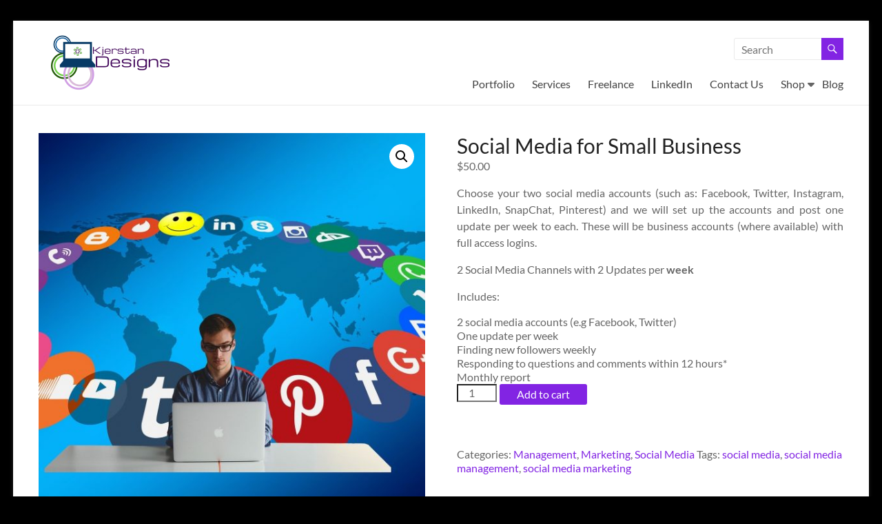

--- FILE ---
content_type: text/html; charset=UTF-8
request_url: https://www.kjerstandesigns.com/product/social-media-for-small-business/
body_size: 85238
content:
<!DOCTYPE html>
<!--[if IE 7]>
<html class="ie ie7" lang="en-US">
<![endif]-->
<!--[if IE 8]>
<html class="ie ie8" lang="en-US">
<![endif]-->
<!--[if !(IE 7) & !(IE 8)]><!-->
<html lang="en-US">
<!--<![endif]-->
<head>
	<meta charset="UTF-8" />
	<meta name="viewport" content="width=device-width, initial-scale=1">
	<link rel="profile" href="https://gmpg.org/xfn/11" />
	<meta name='robots' content='index, follow, max-image-preview:large, max-snippet:-1, max-video-preview:-1' />
	<style>img:is([sizes="auto" i], [sizes^="auto," i]) { contain-intrinsic-size: 3000px 1500px }</style>
	
	<!-- This site is optimized with the Yoast SEO plugin v26.7 - https://yoast.com/wordpress/plugins/seo/ -->
	<title>Social Media for Small Business​ - Kjerstan Designs.</title>
	<link rel="canonical" href="https://www.kjerstandesigns.com/product/social-media-for-small-business/" />
	<meta property="og:locale" content="en_US" />
	<meta property="og:type" content="article" />
	<meta property="og:title" content="Social Media for Small Business​ - Kjerstan Designs." />
	<meta property="og:description" content="Choose your two social media accounts (such as: Facebook, Twitter, Instagram, LinkedIn, SnapChat, Pinterest) and we will set up the accounts and post one update per week to each. These will be business accounts (where available) with full access logins. 2 Social Media Channels with 2 Updates per week Includes:    2 social media accounts (e.g Facebook, Twitter)  One update per week  Finding new followers weekly  Responding to questions and comments within 12 hours*  Monthly report" />
	<meta property="og:url" content="https://www.kjerstandesigns.com/product/social-media-for-small-business/" />
	<meta property="og:site_name" content="Kjerstan Designs." />
	<meta property="article:modified_time" content="2019-10-19T20:15:37+00:00" />
	<meta property="og:image" content="https://www.kjerstandesigns.com/wp-content/uploads/2019/10/social-media-management-sq.jpg" />
	<meta property="og:image:width" content="1280" />
	<meta property="og:image:height" content="1280" />
	<meta property="og:image:type" content="image/jpeg" />
	<meta name="twitter:card" content="summary_large_image" />
	<script type="application/ld+json" class="yoast-schema-graph">{"@context":"https://schema.org","@graph":[{"@type":"WebPage","@id":"https://www.kjerstandesigns.com/product/social-media-for-small-business/","url":"https://www.kjerstandesigns.com/product/social-media-for-small-business/","name":"Social Media for Small Business​ - Kjerstan Designs.","isPartOf":{"@id":"https://www.kjerstandesigns.com/#website"},"primaryImageOfPage":{"@id":"https://www.kjerstandesigns.com/product/social-media-for-small-business/#primaryimage"},"image":{"@id":"https://www.kjerstandesigns.com/product/social-media-for-small-business/#primaryimage"},"thumbnailUrl":"https://www.kjerstandesigns.com/wp-content/uploads/2019/10/social-media-management-sq.jpg","datePublished":"2019-10-19T18:10:29+00:00","dateModified":"2019-10-19T20:15:37+00:00","breadcrumb":{"@id":"https://www.kjerstandesigns.com/product/social-media-for-small-business/#breadcrumb"},"inLanguage":"en-US","potentialAction":[{"@type":"ReadAction","target":["https://www.kjerstandesigns.com/product/social-media-for-small-business/"]}]},{"@type":"ImageObject","inLanguage":"en-US","@id":"https://www.kjerstandesigns.com/product/social-media-for-small-business/#primaryimage","url":"https://www.kjerstandesigns.com/wp-content/uploads/2019/10/social-media-management-sq.jpg","contentUrl":"https://www.kjerstandesigns.com/wp-content/uploads/2019/10/social-media-management-sq.jpg","width":1280,"height":1280,"caption":"social media management"},{"@type":"BreadcrumbList","@id":"https://www.kjerstandesigns.com/product/social-media-for-small-business/#breadcrumb","itemListElement":[{"@type":"ListItem","position":1,"name":"Home","item":"https://www.kjerstandesigns.com/"},{"@type":"ListItem","position":2,"name":"Shop","item":"https://www.kjerstandesigns.com/shop/"},{"@type":"ListItem","position":3,"name":"Social Media for Small Business​"}]},{"@type":"WebSite","@id":"https://www.kjerstandesigns.com/#website","url":"https://www.kjerstandesigns.com/","name":"Kjerstan Designs.","description":"","publisher":{"@id":"https://www.kjerstandesigns.com/#organization"},"potentialAction":[{"@type":"SearchAction","target":{"@type":"EntryPoint","urlTemplate":"https://www.kjerstandesigns.com/?s={search_term_string}"},"query-input":{"@type":"PropertyValueSpecification","valueRequired":true,"valueName":"search_term_string"}}],"inLanguage":"en-US"},{"@type":"Organization","@id":"https://www.kjerstandesigns.com/#organization","name":"Kjerstan Designs.","url":"https://www.kjerstandesigns.com/","logo":{"@type":"ImageObject","inLanguage":"en-US","@id":"https://www.kjerstandesigns.com/#/schema/logo/image/","url":"https://www.kjerstandesigns.com/wp-content/uploads/2019/10/cropped-kjerstan-designs-logo.png","contentUrl":"https://www.kjerstandesigns.com/wp-content/uploads/2019/10/cropped-kjerstan-designs-logo.png","width":200,"height":92,"caption":"Kjerstan Designs."},"image":{"@id":"https://www.kjerstandesigns.com/#/schema/logo/image/"}}]}</script>
	<!-- / Yoast SEO plugin. -->


<link rel="alternate" type="application/rss+xml" title="Kjerstan Designs. &raquo; Feed" href="https://www.kjerstandesigns.com/feed/" />
<link rel="alternate" type="application/rss+xml" title="Kjerstan Designs. &raquo; Comments Feed" href="https://www.kjerstandesigns.com/comments/feed/" />
<script type="text/javascript">
/* <![CDATA[ */
window._wpemojiSettings = {"baseUrl":"https:\/\/s.w.org\/images\/core\/emoji\/16.0.1\/72x72\/","ext":".png","svgUrl":"https:\/\/s.w.org\/images\/core\/emoji\/16.0.1\/svg\/","svgExt":".svg","source":{"concatemoji":"https:\/\/www.kjerstandesigns.com\/wp-includes\/js\/wp-emoji-release.min.js?ver=6.8.3"}};
/*! This file is auto-generated */
!function(s,n){var o,i,e;function c(e){try{var t={supportTests:e,timestamp:(new Date).valueOf()};sessionStorage.setItem(o,JSON.stringify(t))}catch(e){}}function p(e,t,n){e.clearRect(0,0,e.canvas.width,e.canvas.height),e.fillText(t,0,0);var t=new Uint32Array(e.getImageData(0,0,e.canvas.width,e.canvas.height).data),a=(e.clearRect(0,0,e.canvas.width,e.canvas.height),e.fillText(n,0,0),new Uint32Array(e.getImageData(0,0,e.canvas.width,e.canvas.height).data));return t.every(function(e,t){return e===a[t]})}function u(e,t){e.clearRect(0,0,e.canvas.width,e.canvas.height),e.fillText(t,0,0);for(var n=e.getImageData(16,16,1,1),a=0;a<n.data.length;a++)if(0!==n.data[a])return!1;return!0}function f(e,t,n,a){switch(t){case"flag":return n(e,"\ud83c\udff3\ufe0f\u200d\u26a7\ufe0f","\ud83c\udff3\ufe0f\u200b\u26a7\ufe0f")?!1:!n(e,"\ud83c\udde8\ud83c\uddf6","\ud83c\udde8\u200b\ud83c\uddf6")&&!n(e,"\ud83c\udff4\udb40\udc67\udb40\udc62\udb40\udc65\udb40\udc6e\udb40\udc67\udb40\udc7f","\ud83c\udff4\u200b\udb40\udc67\u200b\udb40\udc62\u200b\udb40\udc65\u200b\udb40\udc6e\u200b\udb40\udc67\u200b\udb40\udc7f");case"emoji":return!a(e,"\ud83e\udedf")}return!1}function g(e,t,n,a){var r="undefined"!=typeof WorkerGlobalScope&&self instanceof WorkerGlobalScope?new OffscreenCanvas(300,150):s.createElement("canvas"),o=r.getContext("2d",{willReadFrequently:!0}),i=(o.textBaseline="top",o.font="600 32px Arial",{});return e.forEach(function(e){i[e]=t(o,e,n,a)}),i}function t(e){var t=s.createElement("script");t.src=e,t.defer=!0,s.head.appendChild(t)}"undefined"!=typeof Promise&&(o="wpEmojiSettingsSupports",i=["flag","emoji"],n.supports={everything:!0,everythingExceptFlag:!0},e=new Promise(function(e){s.addEventListener("DOMContentLoaded",e,{once:!0})}),new Promise(function(t){var n=function(){try{var e=JSON.parse(sessionStorage.getItem(o));if("object"==typeof e&&"number"==typeof e.timestamp&&(new Date).valueOf()<e.timestamp+604800&&"object"==typeof e.supportTests)return e.supportTests}catch(e){}return null}();if(!n){if("undefined"!=typeof Worker&&"undefined"!=typeof OffscreenCanvas&&"undefined"!=typeof URL&&URL.createObjectURL&&"undefined"!=typeof Blob)try{var e="postMessage("+g.toString()+"("+[JSON.stringify(i),f.toString(),p.toString(),u.toString()].join(",")+"));",a=new Blob([e],{type:"text/javascript"}),r=new Worker(URL.createObjectURL(a),{name:"wpTestEmojiSupports"});return void(r.onmessage=function(e){c(n=e.data),r.terminate(),t(n)})}catch(e){}c(n=g(i,f,p,u))}t(n)}).then(function(e){for(var t in e)n.supports[t]=e[t],n.supports.everything=n.supports.everything&&n.supports[t],"flag"!==t&&(n.supports.everythingExceptFlag=n.supports.everythingExceptFlag&&n.supports[t]);n.supports.everythingExceptFlag=n.supports.everythingExceptFlag&&!n.supports.flag,n.DOMReady=!1,n.readyCallback=function(){n.DOMReady=!0}}).then(function(){return e}).then(function(){var e;n.supports.everything||(n.readyCallback(),(e=n.source||{}).concatemoji?t(e.concatemoji):e.wpemoji&&e.twemoji&&(t(e.twemoji),t(e.wpemoji)))}))}((window,document),window._wpemojiSettings);
/* ]]> */
</script>
<style id='wp-emoji-styles-inline-css' type='text/css'>

	img.wp-smiley, img.emoji {
		display: inline !important;
		border: none !important;
		box-shadow: none !important;
		height: 1em !important;
		width: 1em !important;
		margin: 0 0.07em !important;
		vertical-align: -0.1em !important;
		background: none !important;
		padding: 0 !important;
	}
</style>
<link rel='stylesheet' id='wp-block-library-css' href='https://www.kjerstandesigns.com/wp-includes/css/dist/block-library/style.min.css?ver=6.8.3' type='text/css' media='all' />
<style id='wp-block-library-theme-inline-css' type='text/css'>
.wp-block-audio :where(figcaption){color:#555;font-size:13px;text-align:center}.is-dark-theme .wp-block-audio :where(figcaption){color:#ffffffa6}.wp-block-audio{margin:0 0 1em}.wp-block-code{border:1px solid #ccc;border-radius:4px;font-family:Menlo,Consolas,monaco,monospace;padding:.8em 1em}.wp-block-embed :where(figcaption){color:#555;font-size:13px;text-align:center}.is-dark-theme .wp-block-embed :where(figcaption){color:#ffffffa6}.wp-block-embed{margin:0 0 1em}.blocks-gallery-caption{color:#555;font-size:13px;text-align:center}.is-dark-theme .blocks-gallery-caption{color:#ffffffa6}:root :where(.wp-block-image figcaption){color:#555;font-size:13px;text-align:center}.is-dark-theme :root :where(.wp-block-image figcaption){color:#ffffffa6}.wp-block-image{margin:0 0 1em}.wp-block-pullquote{border-bottom:4px solid;border-top:4px solid;color:currentColor;margin-bottom:1.75em}.wp-block-pullquote cite,.wp-block-pullquote footer,.wp-block-pullquote__citation{color:currentColor;font-size:.8125em;font-style:normal;text-transform:uppercase}.wp-block-quote{border-left:.25em solid;margin:0 0 1.75em;padding-left:1em}.wp-block-quote cite,.wp-block-quote footer{color:currentColor;font-size:.8125em;font-style:normal;position:relative}.wp-block-quote:where(.has-text-align-right){border-left:none;border-right:.25em solid;padding-left:0;padding-right:1em}.wp-block-quote:where(.has-text-align-center){border:none;padding-left:0}.wp-block-quote.is-large,.wp-block-quote.is-style-large,.wp-block-quote:where(.is-style-plain){border:none}.wp-block-search .wp-block-search__label{font-weight:700}.wp-block-search__button{border:1px solid #ccc;padding:.375em .625em}:where(.wp-block-group.has-background){padding:1.25em 2.375em}.wp-block-separator.has-css-opacity{opacity:.4}.wp-block-separator{border:none;border-bottom:2px solid;margin-left:auto;margin-right:auto}.wp-block-separator.has-alpha-channel-opacity{opacity:1}.wp-block-separator:not(.is-style-wide):not(.is-style-dots){width:100px}.wp-block-separator.has-background:not(.is-style-dots){border-bottom:none;height:1px}.wp-block-separator.has-background:not(.is-style-wide):not(.is-style-dots){height:2px}.wp-block-table{margin:0 0 1em}.wp-block-table td,.wp-block-table th{word-break:normal}.wp-block-table :where(figcaption){color:#555;font-size:13px;text-align:center}.is-dark-theme .wp-block-table :where(figcaption){color:#ffffffa6}.wp-block-video :where(figcaption){color:#555;font-size:13px;text-align:center}.is-dark-theme .wp-block-video :where(figcaption){color:#ffffffa6}.wp-block-video{margin:0 0 1em}:root :where(.wp-block-template-part.has-background){margin-bottom:0;margin-top:0;padding:1.25em 2.375em}
</style>
<style id='global-styles-inline-css' type='text/css'>
:root{--wp--preset--aspect-ratio--square: 1;--wp--preset--aspect-ratio--4-3: 4/3;--wp--preset--aspect-ratio--3-4: 3/4;--wp--preset--aspect-ratio--3-2: 3/2;--wp--preset--aspect-ratio--2-3: 2/3;--wp--preset--aspect-ratio--16-9: 16/9;--wp--preset--aspect-ratio--9-16: 9/16;--wp--preset--color--black: #000000;--wp--preset--color--cyan-bluish-gray: #abb8c3;--wp--preset--color--white: #ffffff;--wp--preset--color--pale-pink: #f78da7;--wp--preset--color--vivid-red: #cf2e2e;--wp--preset--color--luminous-vivid-orange: #ff6900;--wp--preset--color--luminous-vivid-amber: #fcb900;--wp--preset--color--light-green-cyan: #7bdcb5;--wp--preset--color--vivid-green-cyan: #00d084;--wp--preset--color--pale-cyan-blue: #8ed1fc;--wp--preset--color--vivid-cyan-blue: #0693e3;--wp--preset--color--vivid-purple: #9b51e0;--wp--preset--gradient--vivid-cyan-blue-to-vivid-purple: linear-gradient(135deg,rgba(6,147,227,1) 0%,rgb(155,81,224) 100%);--wp--preset--gradient--light-green-cyan-to-vivid-green-cyan: linear-gradient(135deg,rgb(122,220,180) 0%,rgb(0,208,130) 100%);--wp--preset--gradient--luminous-vivid-amber-to-luminous-vivid-orange: linear-gradient(135deg,rgba(252,185,0,1) 0%,rgba(255,105,0,1) 100%);--wp--preset--gradient--luminous-vivid-orange-to-vivid-red: linear-gradient(135deg,rgba(255,105,0,1) 0%,rgb(207,46,46) 100%);--wp--preset--gradient--very-light-gray-to-cyan-bluish-gray: linear-gradient(135deg,rgb(238,238,238) 0%,rgb(169,184,195) 100%);--wp--preset--gradient--cool-to-warm-spectrum: linear-gradient(135deg,rgb(74,234,220) 0%,rgb(151,120,209) 20%,rgb(207,42,186) 40%,rgb(238,44,130) 60%,rgb(251,105,98) 80%,rgb(254,248,76) 100%);--wp--preset--gradient--blush-light-purple: linear-gradient(135deg,rgb(255,206,236) 0%,rgb(152,150,240) 100%);--wp--preset--gradient--blush-bordeaux: linear-gradient(135deg,rgb(254,205,165) 0%,rgb(254,45,45) 50%,rgb(107,0,62) 100%);--wp--preset--gradient--luminous-dusk: linear-gradient(135deg,rgb(255,203,112) 0%,rgb(199,81,192) 50%,rgb(65,88,208) 100%);--wp--preset--gradient--pale-ocean: linear-gradient(135deg,rgb(255,245,203) 0%,rgb(182,227,212) 50%,rgb(51,167,181) 100%);--wp--preset--gradient--electric-grass: linear-gradient(135deg,rgb(202,248,128) 0%,rgb(113,206,126) 100%);--wp--preset--gradient--midnight: linear-gradient(135deg,rgb(2,3,129) 0%,rgb(40,116,252) 100%);--wp--preset--font-size--small: 13px;--wp--preset--font-size--medium: 20px;--wp--preset--font-size--large: 36px;--wp--preset--font-size--x-large: 42px;--wp--preset--spacing--20: 0.44rem;--wp--preset--spacing--30: 0.67rem;--wp--preset--spacing--40: 1rem;--wp--preset--spacing--50: 1.5rem;--wp--preset--spacing--60: 2.25rem;--wp--preset--spacing--70: 3.38rem;--wp--preset--spacing--80: 5.06rem;--wp--preset--shadow--natural: 6px 6px 9px rgba(0, 0, 0, 0.2);--wp--preset--shadow--deep: 12px 12px 50px rgba(0, 0, 0, 0.4);--wp--preset--shadow--sharp: 6px 6px 0px rgba(0, 0, 0, 0.2);--wp--preset--shadow--outlined: 6px 6px 0px -3px rgba(255, 255, 255, 1), 6px 6px rgba(0, 0, 0, 1);--wp--preset--shadow--crisp: 6px 6px 0px rgba(0, 0, 0, 1);}:root { --wp--style--global--content-size: 760px;--wp--style--global--wide-size: 1160px; }:where(body) { margin: 0; }.wp-site-blocks > .alignleft { float: left; margin-right: 2em; }.wp-site-blocks > .alignright { float: right; margin-left: 2em; }.wp-site-blocks > .aligncenter { justify-content: center; margin-left: auto; margin-right: auto; }:where(.wp-site-blocks) > * { margin-block-start: 24px; margin-block-end: 0; }:where(.wp-site-blocks) > :first-child { margin-block-start: 0; }:where(.wp-site-blocks) > :last-child { margin-block-end: 0; }:root { --wp--style--block-gap: 24px; }:root :where(.is-layout-flow) > :first-child{margin-block-start: 0;}:root :where(.is-layout-flow) > :last-child{margin-block-end: 0;}:root :where(.is-layout-flow) > *{margin-block-start: 24px;margin-block-end: 0;}:root :where(.is-layout-constrained) > :first-child{margin-block-start: 0;}:root :where(.is-layout-constrained) > :last-child{margin-block-end: 0;}:root :where(.is-layout-constrained) > *{margin-block-start: 24px;margin-block-end: 0;}:root :where(.is-layout-flex){gap: 24px;}:root :where(.is-layout-grid){gap: 24px;}.is-layout-flow > .alignleft{float: left;margin-inline-start: 0;margin-inline-end: 2em;}.is-layout-flow > .alignright{float: right;margin-inline-start: 2em;margin-inline-end: 0;}.is-layout-flow > .aligncenter{margin-left: auto !important;margin-right: auto !important;}.is-layout-constrained > .alignleft{float: left;margin-inline-start: 0;margin-inline-end: 2em;}.is-layout-constrained > .alignright{float: right;margin-inline-start: 2em;margin-inline-end: 0;}.is-layout-constrained > .aligncenter{margin-left: auto !important;margin-right: auto !important;}.is-layout-constrained > :where(:not(.alignleft):not(.alignright):not(.alignfull)){max-width: var(--wp--style--global--content-size);margin-left: auto !important;margin-right: auto !important;}.is-layout-constrained > .alignwide{max-width: var(--wp--style--global--wide-size);}body .is-layout-flex{display: flex;}.is-layout-flex{flex-wrap: wrap;align-items: center;}.is-layout-flex > :is(*, div){margin: 0;}body .is-layout-grid{display: grid;}.is-layout-grid > :is(*, div){margin: 0;}body{padding-top: 0px;padding-right: 0px;padding-bottom: 0px;padding-left: 0px;}a:where(:not(.wp-element-button)){text-decoration: underline;}:root :where(.wp-element-button, .wp-block-button__link){background-color: #32373c;border-width: 0;color: #fff;font-family: inherit;font-size: inherit;line-height: inherit;padding: calc(0.667em + 2px) calc(1.333em + 2px);text-decoration: none;}.has-black-color{color: var(--wp--preset--color--black) !important;}.has-cyan-bluish-gray-color{color: var(--wp--preset--color--cyan-bluish-gray) !important;}.has-white-color{color: var(--wp--preset--color--white) !important;}.has-pale-pink-color{color: var(--wp--preset--color--pale-pink) !important;}.has-vivid-red-color{color: var(--wp--preset--color--vivid-red) !important;}.has-luminous-vivid-orange-color{color: var(--wp--preset--color--luminous-vivid-orange) !important;}.has-luminous-vivid-amber-color{color: var(--wp--preset--color--luminous-vivid-amber) !important;}.has-light-green-cyan-color{color: var(--wp--preset--color--light-green-cyan) !important;}.has-vivid-green-cyan-color{color: var(--wp--preset--color--vivid-green-cyan) !important;}.has-pale-cyan-blue-color{color: var(--wp--preset--color--pale-cyan-blue) !important;}.has-vivid-cyan-blue-color{color: var(--wp--preset--color--vivid-cyan-blue) !important;}.has-vivid-purple-color{color: var(--wp--preset--color--vivid-purple) !important;}.has-black-background-color{background-color: var(--wp--preset--color--black) !important;}.has-cyan-bluish-gray-background-color{background-color: var(--wp--preset--color--cyan-bluish-gray) !important;}.has-white-background-color{background-color: var(--wp--preset--color--white) !important;}.has-pale-pink-background-color{background-color: var(--wp--preset--color--pale-pink) !important;}.has-vivid-red-background-color{background-color: var(--wp--preset--color--vivid-red) !important;}.has-luminous-vivid-orange-background-color{background-color: var(--wp--preset--color--luminous-vivid-orange) !important;}.has-luminous-vivid-amber-background-color{background-color: var(--wp--preset--color--luminous-vivid-amber) !important;}.has-light-green-cyan-background-color{background-color: var(--wp--preset--color--light-green-cyan) !important;}.has-vivid-green-cyan-background-color{background-color: var(--wp--preset--color--vivid-green-cyan) !important;}.has-pale-cyan-blue-background-color{background-color: var(--wp--preset--color--pale-cyan-blue) !important;}.has-vivid-cyan-blue-background-color{background-color: var(--wp--preset--color--vivid-cyan-blue) !important;}.has-vivid-purple-background-color{background-color: var(--wp--preset--color--vivid-purple) !important;}.has-black-border-color{border-color: var(--wp--preset--color--black) !important;}.has-cyan-bluish-gray-border-color{border-color: var(--wp--preset--color--cyan-bluish-gray) !important;}.has-white-border-color{border-color: var(--wp--preset--color--white) !important;}.has-pale-pink-border-color{border-color: var(--wp--preset--color--pale-pink) !important;}.has-vivid-red-border-color{border-color: var(--wp--preset--color--vivid-red) !important;}.has-luminous-vivid-orange-border-color{border-color: var(--wp--preset--color--luminous-vivid-orange) !important;}.has-luminous-vivid-amber-border-color{border-color: var(--wp--preset--color--luminous-vivid-amber) !important;}.has-light-green-cyan-border-color{border-color: var(--wp--preset--color--light-green-cyan) !important;}.has-vivid-green-cyan-border-color{border-color: var(--wp--preset--color--vivid-green-cyan) !important;}.has-pale-cyan-blue-border-color{border-color: var(--wp--preset--color--pale-cyan-blue) !important;}.has-vivid-cyan-blue-border-color{border-color: var(--wp--preset--color--vivid-cyan-blue) !important;}.has-vivid-purple-border-color{border-color: var(--wp--preset--color--vivid-purple) !important;}.has-vivid-cyan-blue-to-vivid-purple-gradient-background{background: var(--wp--preset--gradient--vivid-cyan-blue-to-vivid-purple) !important;}.has-light-green-cyan-to-vivid-green-cyan-gradient-background{background: var(--wp--preset--gradient--light-green-cyan-to-vivid-green-cyan) !important;}.has-luminous-vivid-amber-to-luminous-vivid-orange-gradient-background{background: var(--wp--preset--gradient--luminous-vivid-amber-to-luminous-vivid-orange) !important;}.has-luminous-vivid-orange-to-vivid-red-gradient-background{background: var(--wp--preset--gradient--luminous-vivid-orange-to-vivid-red) !important;}.has-very-light-gray-to-cyan-bluish-gray-gradient-background{background: var(--wp--preset--gradient--very-light-gray-to-cyan-bluish-gray) !important;}.has-cool-to-warm-spectrum-gradient-background{background: var(--wp--preset--gradient--cool-to-warm-spectrum) !important;}.has-blush-light-purple-gradient-background{background: var(--wp--preset--gradient--blush-light-purple) !important;}.has-blush-bordeaux-gradient-background{background: var(--wp--preset--gradient--blush-bordeaux) !important;}.has-luminous-dusk-gradient-background{background: var(--wp--preset--gradient--luminous-dusk) !important;}.has-pale-ocean-gradient-background{background: var(--wp--preset--gradient--pale-ocean) !important;}.has-electric-grass-gradient-background{background: var(--wp--preset--gradient--electric-grass) !important;}.has-midnight-gradient-background{background: var(--wp--preset--gradient--midnight) !important;}.has-small-font-size{font-size: var(--wp--preset--font-size--small) !important;}.has-medium-font-size{font-size: var(--wp--preset--font-size--medium) !important;}.has-large-font-size{font-size: var(--wp--preset--font-size--large) !important;}.has-x-large-font-size{font-size: var(--wp--preset--font-size--x-large) !important;}
:root :where(.wp-block-pullquote){font-size: 1.5em;line-height: 1.6;}
</style>
<link rel='stylesheet' id='dashicons-css' href='https://www.kjerstandesigns.com/wp-includes/css/dashicons.min.css?ver=6.8.3' type='text/css' media='all' />
<link rel='stylesheet' id='everest-forms-general-css' href='https://www.kjerstandesigns.com/wp-content/plugins/everest-forms/assets/css/everest-forms.css?ver=3.4.1' type='text/css' media='all' />
<link rel='stylesheet' id='jquery-intl-tel-input-css' href='https://www.kjerstandesigns.com/wp-content/plugins/everest-forms/assets/css/intlTelInput.css?ver=3.4.1' type='text/css' media='all' />
<link rel='stylesheet' id='photoswipe-css' href='https://www.kjerstandesigns.com/wp-content/plugins/woocommerce/assets/css/photoswipe/photoswipe.min.css?ver=10.3.7' type='text/css' media='all' />
<link rel='stylesheet' id='photoswipe-default-skin-css' href='https://www.kjerstandesigns.com/wp-content/plugins/woocommerce/assets/css/photoswipe/default-skin/default-skin.min.css?ver=10.3.7' type='text/css' media='all' />
<link rel='stylesheet' id='woocommerce-layout-css' href='https://www.kjerstandesigns.com/wp-content/plugins/woocommerce/assets/css/woocommerce-layout.css?ver=10.3.7' type='text/css' media='all' />
<link rel='stylesheet' id='woocommerce-smallscreen-css' href='https://www.kjerstandesigns.com/wp-content/plugins/woocommerce/assets/css/woocommerce-smallscreen.css?ver=10.3.7' type='text/css' media='only screen and (max-width: 768px)' />
<link rel='stylesheet' id='woocommerce-general-css' href='https://www.kjerstandesigns.com/wp-content/plugins/woocommerce/assets/css/woocommerce.css?ver=10.3.7' type='text/css' media='all' />
<style id='woocommerce-inline-inline-css' type='text/css'>
.woocommerce form .form-row .required { visibility: visible; }
</style>
<link rel='stylesheet' id='brands-styles-css' href='https://www.kjerstandesigns.com/wp-content/plugins/woocommerce/assets/css/brands.css?ver=10.3.7' type='text/css' media='all' />
<link rel='stylesheet' id='chld_thm_cfg_parent-css' href='https://www.kjerstandesigns.com/wp-content/themes/spacious/style.css?ver=6.8.3' type='text/css' media='all' />
<link rel='stylesheet' id='font-awesome-4-css' href='https://www.kjerstandesigns.com/wp-content/themes/spacious/font-awesome/library/font-awesome/css/v4-shims.min.css?ver=4.7.0' type='text/css' media='all' />
<link rel='stylesheet' id='font-awesome-all-css' href='https://www.kjerstandesigns.com/wp-content/themes/spacious/font-awesome/library/font-awesome/css/all.min.css?ver=6.7.2' type='text/css' media='all' />
<link rel='stylesheet' id='font-awesome-solid-css' href='https://www.kjerstandesigns.com/wp-content/themes/spacious/font-awesome/library/font-awesome/css/solid.min.css?ver=6.7.2' type='text/css' media='all' />
<link rel='stylesheet' id='font-awesome-regular-css' href='https://www.kjerstandesigns.com/wp-content/themes/spacious/font-awesome/library/font-awesome/css/regular.min.css?ver=6.7.2' type='text/css' media='all' />
<link rel='stylesheet' id='font-awesome-brands-css' href='https://www.kjerstandesigns.com/wp-content/themes/spacious/font-awesome/library/font-awesome/css/brands.min.css?ver=6.7.2' type='text/css' media='all' />
<link rel='stylesheet' id='spacious_style-css' href='https://www.kjerstandesigns.com/wp-content/themes/spacious-child02/style.css?ver=6.8.3' type='text/css' media='all' />
<style id='spacious_style-inline-css' type='text/css'>
.previous a:hover, .next a:hover, a, #site-title a:hover, .main-navigation ul li.current_page_item a, .main-navigation ul li:hover > a, .main-navigation ul li ul li a:hover, .main-navigation ul li ul li:hover > a, .main-navigation ul li.current-menu-item ul li a:hover, .main-navigation ul li:hover > .sub-toggle, .main-navigation a:hover, .main-navigation ul li.current-menu-item a, .main-navigation ul li.current_page_ancestor a, .main-navigation ul li.current-menu-ancestor a, .main-navigation ul li.current_page_item a, .main-navigation ul li:hover > a, .small-menu a:hover, .small-menu ul li.current-menu-item a, .small-menu ul li.current_page_ancestor a, .small-menu ul li.current-menu-ancestor a, .small-menu ul li.current_page_item a, .small-menu ul li:hover > a, .breadcrumb a:hover, .tg-one-half .widget-title a:hover, .tg-one-third .widget-title a:hover, .tg-one-fourth .widget-title a:hover, .pagination a span:hover, #content .comments-area a.comment-permalink:hover, .comments-area .comment-author-link a:hover, .comment .comment-reply-link:hover, .nav-previous a:hover, .nav-next a:hover, #wp-calendar #today, .footer-widgets-area a:hover, .footer-socket-wrapper .copyright a:hover, .read-more, .more-link, .post .entry-title a:hover, .page .entry-title a:hover, .post .entry-meta a:hover, .type-page .entry-meta a:hover, .single #content .tags a:hover, .widget_testimonial .testimonial-icon:before, .header-action .search-wrapper:hover .fa{color:#8224e3;}.spacious-button, input[type="reset"], input[type="button"], input[type="submit"], button, #featured-slider .slider-read-more-button, #controllers a:hover, #controllers a.active, .pagination span ,.site-header .menu-toggle:hover, .call-to-action-button, .comments-area .comment-author-link span, a#back-top:before, .post .entry-meta .read-more-link, a#scroll-up, .search-form span, .main-navigation .tg-header-button-wrap.button-one a{background-color:#8224e3;}.main-small-navigation li:hover, .main-small-navigation ul > .current_page_item, .main-small-navigation ul > .current-menu-item, .spacious-woocommerce-cart-views .cart-value{background:#8224e3;}.main-navigation ul li ul, .widget_testimonial .testimonial-post{border-top-color:#8224e3;}blockquote, .call-to-action-content-wrapper{border-left-color:#8224e3;}.site-header .menu-toggle:hover.entry-meta a.read-more:hover,#featured-slider .slider-read-more-button:hover,.call-to-action-button:hover,.entry-meta .read-more-link:hover,.spacious-button:hover, input[type="reset"]:hover, input[type="button"]:hover, input[type="submit"]:hover, button:hover{background:#5000b1;}.pagination a span:hover, .main-navigation .tg-header-button-wrap.button-one a{border-color:#8224e3;}.widget-title span{border-bottom-color:#8224e3;}.widget_service_block a.more-link:hover, .widget_featured_single_post a.read-more:hover,#secondary a:hover,logged-in-as:hover  a,.single-page p a:hover{color:#5000b1;}.main-navigation .tg-header-button-wrap.button-one a:hover{background-color:#5000b1;}
</style>
<link rel='stylesheet' id='spacious-genericons-css' href='https://www.kjerstandesigns.com/wp-content/themes/spacious/genericons/genericons.css?ver=3.3.1' type='text/css' media='all' />
<link rel='stylesheet' id='spacious-font-awesome-css' href='https://www.kjerstandesigns.com/wp-content/themes/spacious/font-awesome/css/font-awesome.min.css?ver=4.7.1' type='text/css' media='all' />
<script type="text/javascript" src="https://www.kjerstandesigns.com/wp-includes/js/jquery/jquery.min.js?ver=3.7.1" id="jquery-core-js"></script>
<script type="text/javascript" src="https://www.kjerstandesigns.com/wp-includes/js/jquery/jquery-migrate.min.js?ver=3.4.1" id="jquery-migrate-js"></script>
<script type="text/javascript" src="https://www.kjerstandesigns.com/wp-content/plugins/woocommerce/assets/js/jquery-blockui/jquery.blockUI.min.js?ver=2.7.0-wc.10.3.7" id="wc-jquery-blockui-js" defer="defer" data-wp-strategy="defer"></script>
<script type="text/javascript" id="wc-add-to-cart-js-extra">
/* <![CDATA[ */
var wc_add_to_cart_params = {"ajax_url":"\/wp-admin\/admin-ajax.php","wc_ajax_url":"\/?wc-ajax=%%endpoint%%","i18n_view_cart":"View cart","cart_url":"https:\/\/www.kjerstandesigns.com\/cart\/","is_cart":"","cart_redirect_after_add":"no"};
/* ]]> */
</script>
<script type="text/javascript" src="https://www.kjerstandesigns.com/wp-content/plugins/woocommerce/assets/js/frontend/add-to-cart.min.js?ver=10.3.7" id="wc-add-to-cart-js" defer="defer" data-wp-strategy="defer"></script>
<script type="text/javascript" src="https://www.kjerstandesigns.com/wp-content/plugins/woocommerce/assets/js/zoom/jquery.zoom.min.js?ver=1.7.21-wc.10.3.7" id="wc-zoom-js" defer="defer" data-wp-strategy="defer"></script>
<script type="text/javascript" src="https://www.kjerstandesigns.com/wp-content/plugins/woocommerce/assets/js/flexslider/jquery.flexslider.min.js?ver=2.7.2-wc.10.3.7" id="wc-flexslider-js" defer="defer" data-wp-strategy="defer"></script>
<script type="text/javascript" src="https://www.kjerstandesigns.com/wp-content/plugins/woocommerce/assets/js/photoswipe/photoswipe.min.js?ver=4.1.1-wc.10.3.7" id="wc-photoswipe-js" defer="defer" data-wp-strategy="defer"></script>
<script type="text/javascript" src="https://www.kjerstandesigns.com/wp-content/plugins/woocommerce/assets/js/photoswipe/photoswipe-ui-default.min.js?ver=4.1.1-wc.10.3.7" id="wc-photoswipe-ui-default-js" defer="defer" data-wp-strategy="defer"></script>
<script type="text/javascript" id="wc-single-product-js-extra">
/* <![CDATA[ */
var wc_single_product_params = {"i18n_required_rating_text":"Please select a rating","i18n_rating_options":["1 of 5 stars","2 of 5 stars","3 of 5 stars","4 of 5 stars","5 of 5 stars"],"i18n_product_gallery_trigger_text":"View full-screen image gallery","review_rating_required":"yes","flexslider":{"rtl":false,"animation":"slide","smoothHeight":true,"directionNav":false,"controlNav":"thumbnails","slideshow":false,"animationSpeed":500,"animationLoop":false,"allowOneSlide":false},"zoom_enabled":"1","zoom_options":[],"photoswipe_enabled":"1","photoswipe_options":{"shareEl":false,"closeOnScroll":false,"history":false,"hideAnimationDuration":0,"showAnimationDuration":0},"flexslider_enabled":"1"};
/* ]]> */
</script>
<script type="text/javascript" src="https://www.kjerstandesigns.com/wp-content/plugins/woocommerce/assets/js/frontend/single-product.min.js?ver=10.3.7" id="wc-single-product-js" defer="defer" data-wp-strategy="defer"></script>
<script type="text/javascript" src="https://www.kjerstandesigns.com/wp-content/plugins/woocommerce/assets/js/js-cookie/js.cookie.min.js?ver=2.1.4-wc.10.3.7" id="wc-js-cookie-js" defer="defer" data-wp-strategy="defer"></script>
<script type="text/javascript" id="woocommerce-js-extra">
/* <![CDATA[ */
var woocommerce_params = {"ajax_url":"\/wp-admin\/admin-ajax.php","wc_ajax_url":"\/?wc-ajax=%%endpoint%%","i18n_password_show":"Show password","i18n_password_hide":"Hide password"};
/* ]]> */
</script>
<script type="text/javascript" src="https://www.kjerstandesigns.com/wp-content/plugins/woocommerce/assets/js/frontend/woocommerce.min.js?ver=10.3.7" id="woocommerce-js" defer="defer" data-wp-strategy="defer"></script>
<script type="text/javascript" src="https://www.kjerstandesigns.com/wp-content/themes/spacious/js/spacious-custom.js?ver=6.8.3" id="spacious-custom-js"></script>
<!--[if lte IE 8]>
<script type="text/javascript" src="https://www.kjerstandesigns.com/wp-content/themes/spacious/js/html5shiv.min.js?ver=6.8.3" id="html5-js"></script>
<![endif]-->
<link rel="https://api.w.org/" href="https://www.kjerstandesigns.com/wp-json/" /><link rel="alternate" title="JSON" type="application/json" href="https://www.kjerstandesigns.com/wp-json/wp/v2/product/945" /><link rel="EditURI" type="application/rsd+xml" title="RSD" href="https://www.kjerstandesigns.com/xmlrpc.php?rsd" />
<meta name="generator" content="WordPress 6.8.3" />
<meta name="generator" content="Everest Forms 3.4.1" />
<meta name="generator" content="WooCommerce 10.3.7" />
<link rel='shortlink' href='https://www.kjerstandesigns.com/?p=945' />
<link rel="alternate" title="oEmbed (JSON)" type="application/json+oembed" href="https://www.kjerstandesigns.com/wp-json/oembed/1.0/embed?url=https%3A%2F%2Fwww.kjerstandesigns.com%2Fproduct%2Fsocial-media-for-small-business%2F" />
<link rel="alternate" title="oEmbed (XML)" type="text/xml+oembed" href="https://www.kjerstandesigns.com/wp-json/oembed/1.0/embed?url=https%3A%2F%2Fwww.kjerstandesigns.com%2Fproduct%2Fsocial-media-for-small-business%2F&#038;format=xml" />
	<noscript><style>.woocommerce-product-gallery{ opacity: 1 !important; }</style></noscript>
	<meta name="generator" content="Elementor 3.25.10; features: additional_custom_breakpoints, e_optimized_control_loading; settings: css_print_method-external, google_font-enabled, font_display-auto">
<style type="text/css">.recentcomments a{display:inline !important;padding:0 !important;margin:0 !important;}</style>			<style>
				.e-con.e-parent:nth-of-type(n+4):not(.e-lazyloaded):not(.e-no-lazyload),
				.e-con.e-parent:nth-of-type(n+4):not(.e-lazyloaded):not(.e-no-lazyload) * {
					background-image: none !important;
				}
				@media screen and (max-height: 1024px) {
					.e-con.e-parent:nth-of-type(n+3):not(.e-lazyloaded):not(.e-no-lazyload),
					.e-con.e-parent:nth-of-type(n+3):not(.e-lazyloaded):not(.e-no-lazyload) * {
						background-image: none !important;
					}
				}
				@media screen and (max-height: 640px) {
					.e-con.e-parent:nth-of-type(n+2):not(.e-lazyloaded):not(.e-no-lazyload),
					.e-con.e-parent:nth-of-type(n+2):not(.e-lazyloaded):not(.e-no-lazyload) * {
						background-image: none !important;
					}
				}
			</style>
				<style type="text/css">
			#site-title,
		#site-description {
			position: absolute;
			clip: rect(1px, 1px, 1px, 1px);
		}
		</style>
	<style type="text/css" id="custom-background-css">
body.custom-background { background-color: #000000; }
</style>
	<link rel="icon" href="https://www.kjerstandesigns.com/wp-content/uploads/2019/10/cropped-kjerstan-designs-logo-2-1-32x32.png" sizes="32x32" />
<link rel="icon" href="https://www.kjerstandesigns.com/wp-content/uploads/2019/10/cropped-kjerstan-designs-logo-2-1-192x192.png" sizes="192x192" />
<link rel="apple-touch-icon" href="https://www.kjerstandesigns.com/wp-content/uploads/2019/10/cropped-kjerstan-designs-logo-2-1-180x180.png" />
<meta name="msapplication-TileImage" content="https://www.kjerstandesigns.com/wp-content/uploads/2019/10/cropped-kjerstan-designs-logo-2-1-270x270.png" />
		<style type="text/css"> blockquote { border-left: 3px solid #8224e3; }
			.spacious-button, input[type="reset"], input[type="button"], input[type="submit"], button { background-color: #8224e3; }
			.previous a:hover, .next a:hover { 	color: #8224e3; }
			a { color: #8224e3; }
			#site-title a:hover { color: #8224e3; }
			.main-navigation ul li.current_page_item a, .main-navigation ul li:hover > a { color: #8224e3; }
			.main-navigation ul li ul { border-top: 1px solid #8224e3; }
			.main-navigation ul li ul li a:hover, .main-navigation ul li ul li:hover > a, .main-navigation ul li.current-menu-item ul li a:hover, .main-navigation ul li:hover > .sub-toggle { color: #8224e3; }
			.site-header .menu-toggle:hover.entry-meta a.read-more:hover,#featured-slider .slider-read-more-button:hover,.call-to-action-button:hover,.entry-meta .read-more-link:hover,.spacious-button:hover, input[type="reset"]:hover, input[type="button"]:hover, input[type="submit"]:hover, button:hover { background: #5000b1; }
			.main-small-navigation li:hover { background: #8224e3; }
			.main-small-navigation ul > .current_page_item, .main-small-navigation ul > .current-menu-item { background: #8224e3; }
			.main-navigation a:hover, .main-navigation ul li.current-menu-item a, .main-navigation ul li.current_page_ancestor a, .main-navigation ul li.current-menu-ancestor a, .main-navigation ul li.current_page_item a, .main-navigation ul li:hover > a  { color: #8224e3; }
			.small-menu a:hover, .small-menu ul li.current-menu-item a, .small-menu ul li.current_page_ancestor a, .small-menu ul li.current-menu-ancestor a, .small-menu ul li.current_page_item a, .small-menu ul li:hover > a { color: #8224e3; }
			#featured-slider .slider-read-more-button { background-color: #8224e3; }
			#controllers a:hover, #controllers a.active { background-color: #8224e3; color: #8224e3; }
			.widget_service_block a.more-link:hover, .widget_featured_single_post a.read-more:hover,#secondary a:hover,logged-in-as:hover  a,.single-page p a:hover{ color: #5000b1; }
			.breadcrumb a:hover { color: #8224e3; }
			.tg-one-half .widget-title a:hover, .tg-one-third .widget-title a:hover, .tg-one-fourth .widget-title a:hover { color: #8224e3; }
			.pagination span ,.site-header .menu-toggle:hover{ background-color: #8224e3; }
			.pagination a span:hover { color: #8224e3; border-color: #8224e3; }
			.widget_testimonial .testimonial-post { border-color: #8224e3 #EAEAEA #EAEAEA #EAEAEA; }
			.call-to-action-content-wrapper { border-color: #EAEAEA #EAEAEA #EAEAEA #8224e3; }
			.call-to-action-button { background-color: #8224e3; }
			#content .comments-area a.comment-permalink:hover { color: #8224e3; }
			.comments-area .comment-author-link a:hover { color: #8224e3; }
			.comments-area .comment-author-link span { background-color: #8224e3; }
			.comment .comment-reply-link:hover { color: #8224e3; }
			.nav-previous a:hover, .nav-next a:hover { color: #8224e3; }
			#wp-calendar #today { color: #8224e3; }
			.widget-title span { border-bottom: 2px solid #8224e3; }
			.footer-widgets-area a:hover { color: #8224e3 !important; }
			.footer-socket-wrapper .copyright a:hover { color: #8224e3; }
			a#back-top:before { background-color: #8224e3; }
			.read-more, .more-link { color: #8224e3; }
			.post .entry-title a:hover, .page .entry-title a:hover { color: #8224e3; }
			.post .entry-meta .read-more-link { background-color: #8224e3; }
			.post .entry-meta a:hover, .type-page .entry-meta a:hover { color: #8224e3; }
			.single #content .tags a:hover { color: #8224e3; }
			.widget_testimonial .testimonial-icon:before { color: #8224e3; }
			a#scroll-up { background-color: #8224e3; }
			.search-form span { background-color: #8224e3; }.header-action .search-wrapper:hover .fa{ color: #8224e3} .spacious-woocommerce-cart-views .cart-value { background:#8224e3}.main-navigation .tg-header-button-wrap.button-one a{background-color:#8224e3} .main-navigation .tg-header-button-wrap.button-one a{border-color:#8224e3}.main-navigation .tg-header-button-wrap.button-one a:hover{background-color:#5000b1}.main-navigation .tg-header-button-wrap.button-one a:hover{border-color:#5000b1}</style>
				<style type="text/css" id="wp-custom-css">
			

/** Start Template Kit CSS: Creative Agency (css/customizer.css) **/

/**
 * Dividers
 */
.title-divider {
	position: absolute;
	right: 100%;
	width: 100px;
	top: 0;
	margin-right: 15px;
	margin-top: .7rem;
}

/**
 * Portfolio grids
 */
.portfolio-grid .widget-image-caption {
    position: absolute;
    top: 10%;
    left: 10%;
    color: black !important;
    font-weight: bold;
    font-size: 1.6em;
    opacity: 0;
    transform: translate3d(-100px,0,0);
    transition: all .3s ease-in-out;
    background: white;
    padding: 6px 14px;
}
.portfolio-grid img {
	transition: transform .3s ease-in-out;
	transform: scale(1);
}
.portfolio-grid .elementor-image {
	overflow: hidden;
}
.portfolio-grid .elementor-widget-image {
    margin-bottom: 0;
}
.portfolio-grid .elementor-image:hover img {
	transform: scale(1.2);
}
.portfolio-grid .elementor-image:hover .widget-image-caption {
	transform: translate3d(0px,0,0);
	opacity: 1;
}

/**
 * Posts list
 */
.posts-list ul {
	list-style: none;
	padding-left: 0;
	font-size: 1.4rem;
	font-family: Helvetica, Arial, sans-serif;
	margin-top: 0;
}
.posts-list li {
	border-bottom: 1px solid #dedede;
	margin: 0;
	display: flex;
	align-items: center;
}
.posts-list h5 {
	display: none;
}
.posts-list a {
	color: black;
	padding: 17px 0;
  display: inline-block;
	transition: all .3s ease-in-out;
}
.posts-list .post-date {
	margin-left: auto;
	font-size: .9rem;
	opacity: .3;
}

/**
 * Team members
 */
.team-members a.elementor-icon.elementor-social-icon {
    background: transparent;
/* 	  opacity: 0; */
}
.team-members .elementor-widget-image:hover + .elementor-widget-social-icons .elementor-social-icon {
	  opacity: 1;
}

.team-members a.elementor-icon.elementor-social-icon i {
    color: black;
}
.team-members figcaption.widget-image-caption.wp-caption-text {
    color: black;
    position: absolute;
    bottom: 0;
    background: white;
    padding: 13px;
		width: 230px;
}

/**
 * Social Bar
 */
.social-bar a.elementor-icon.elementor-social-icon {
    margin: 0 !important;
    border-radius: 0;
    padding: .8rem 1rem !important;
}
.social-bar a.elementor-icon.elementor-social-icon:first-child {
    border-top-left-radius: 8px;
    border-bottom-left-radius: 8px;
}
.social-bar a.elementor-icon.elementor-social-icon:last-child {
    border-top-right-radius: 8px;
    border-bottom-right-radius: 8px;
}

/**
 * Icon boxes
 */
.ewp-icon-box.elementor-widget-icon-box .elementor-icon-box-content .elementor-icon-box-title {
    margin-top: 0;
}
.ewp-icon-box.elementor-widget-icon-box .elementor-icon {
    transform: translate3d(0px, 0, 0);
}
.ewp-icon-box.elementor-widget-icon-box:hover .elementor-icon {
    transform: translate3d(-20px, 0, 0);
}

/** End Template Kit CSS: Creative Agency (css/customizer.css) **/

		</style>
		</head>

<body data-rsssl=1 class="wp-singular product-template-default single single-product postid-945 custom-background wp-custom-logo wp-embed-responsive wp-theme-spacious wp-child-theme-spacious-child02 theme-spacious everest-forms-no-js woocommerce woocommerce-page woocommerce-no-js no-sidebar-full-width better-responsive-menu narrow-1218 elementor-default elementor-kit-1026">


<div id="page" class="hfeed site">
	<a class="skip-link screen-reader-text" href="#main">Skip to content</a>

	
	
	<header id="masthead" class="site-header clearfix spacious-header-display-one">

		
		
		<div id="header-text-nav-container" class="menu-one-line">

			<div class="inner-wrap" id="spacious-header-display-one">

				<div id="header-text-nav-wrap" class="clearfix">
					<div id="header-left-section">
													<div id="header-logo-image">

								<a href="https://www.kjerstandesigns.com/" class="custom-logo-link" rel="home"><img width="200" height="92" src="https://www.kjerstandesigns.com/wp-content/uploads/2019/10/cropped-kjerstan-designs-logo.png" class="custom-logo" alt="kjerstan designs logo" decoding="async" /></a>
							</div><!-- #header-logo-image -->

							
						<div id="header-text" class="screen-reader-text">
															<h3 id="site-title">
									<a href="https://www.kjerstandesigns.com/"
									   title="Kjerstan Designs."
									   rel="home">Kjerstan Designs.</a>
								</h3>
							<!-- #site-description -->
						</div><!-- #header-text -->

					</div><!-- #header-left-section -->
					<div id="header-right-section">
													<div id="header-right-sidebar" class="clearfix">
								<aside id="search-6" class="widget widget_search"><form action="https://www.kjerstandesigns.com/" class="search-form searchform clearfix" method="get">
	<div class="search-wrap">
		<input type="text" placeholder="Search" class="s field" name="s">
		<button class="search-icon" type="submit"></button>
	</div>
</form><!-- .searchform --></aside>							</div>
							
													<div class="header-action">
															</div>
						
						
		<nav id="site-navigation" class="main-navigation clearfix   tg-extra-menus" role="navigation">
			<p class="menu-toggle">
				<span class="screen-reader-text">Menu</span>
			</p>
			<div class="menu-primary-container"><ul id="menu-primary" class="menu"><li id="menu-item-707" class="menu-item menu-item-type-post_type menu-item-object-page menu-item-707"><a href="https://www.kjerstandesigns.com/portfolio/">Portfolio</a></li>
<li id="menu-item-917" class="menu-item menu-item-type-post_type menu-item-object-page menu-item-917"><a href="https://www.kjerstandesigns.com/services/">Services</a></li>
<li id="menu-item-801" class="menu-item menu-item-type-post_type menu-item-object-page menu-item-801"><a href="https://www.kjerstandesigns.com/freelance/">Freelance</a></li>
<li id="menu-item-1081" class="menu-item menu-item-type-custom menu-item-object-custom menu-item-1081"><a href="#">LinkedIn</a></li>
<li id="menu-item-499" class="menu-item menu-item-type-post_type menu-item-object-page menu-item-499"><a href="https://www.kjerstandesigns.com/contact-us/">Contact Us</a></li>
<li id="menu-item-508" class="menu-item menu-item-type-post_type menu-item-object-page menu-item-has-children current_page_parent menu-item-508"><a href="https://www.kjerstandesigns.com/shop/">Shop</a>
<ul class="sub-menu">
	<li id="menu-item-509" class="menu-item menu-item-type-post_type menu-item-object-page menu-item-509"><a href="https://www.kjerstandesigns.com/cart/">Cart</a></li>
	<li id="menu-item-510" class="menu-item menu-item-type-post_type menu-item-object-page menu-item-510"><a href="https://www.kjerstandesigns.com/my-account/">My Account</a></li>
</ul>
</li>
<li id="menu-item-506" class="menu-item menu-item-type-post_type menu-item-object-page menu-item-506"><a href="https://www.kjerstandesigns.com/blog-2/">Blog</a></li>
<li class="menu-item menu-item-has-children tg-menu-extras-wrap"><span class="submenu-expand"><i class="fa fa-ellipsis-v"></i></span><ul class="sub-menu" id="tg-menu-extras"></ul></li></ul></div>		</nav>

		
					</div><!-- #header-right-section -->

				</div><!-- #header-text-nav-wrap -->
			</div><!-- .inner-wrap -->
					</div><!-- #header-text-nav-container -->

		
			</header>
			<div id="main" class="clearfix">
		<div class="inner-wrap">

	<div id="primary">
					
			<div class="woocommerce-notices-wrapper"></div><div id="product-945" class="product type-product post-945 status-publish first instock product_cat-management product_cat-marketing product_cat-social-media product_tag-social-media product_tag-social-media-management product_tag-social-media-marketing has-post-thumbnail virtual purchasable product-type-simple">

	<div class="woocommerce-product-gallery woocommerce-product-gallery--with-images woocommerce-product-gallery--columns-4 images" data-columns="4" style="opacity: 0; transition: opacity .25s ease-in-out;">
	<div class="woocommerce-product-gallery__wrapper">
		<div data-thumb="https://www.kjerstandesigns.com/wp-content/uploads/2019/10/social-media-management-sq-100x100.jpg" data-thumb-alt="social media management" data-thumb-srcset="https://www.kjerstandesigns.com/wp-content/uploads/2019/10/social-media-management-sq-100x100.jpg 100w, https://www.kjerstandesigns.com/wp-content/uploads/2019/10/social-media-management-sq-150x150.jpg 150w, https://www.kjerstandesigns.com/wp-content/uploads/2019/10/social-media-management-sq-300x300.jpg 300w, https://www.kjerstandesigns.com/wp-content/uploads/2019/10/social-media-management-sq-768x768.jpg 768w, https://www.kjerstandesigns.com/wp-content/uploads/2019/10/social-media-management-sq-1024x1024.jpg 1024w, https://www.kjerstandesigns.com/wp-content/uploads/2019/10/social-media-management-sq-270x270.jpg 270w, https://www.kjerstandesigns.com/wp-content/uploads/2019/10/social-media-management-sq-230x230.jpg 230w, https://www.kjerstandesigns.com/wp-content/uploads/2019/10/social-media-management-sq-45x45.jpg 45w, https://www.kjerstandesigns.com/wp-content/uploads/2019/10/social-media-management-sq-600x600.jpg 600w, https://www.kjerstandesigns.com/wp-content/uploads/2019/10/social-media-management-sq.jpg 1280w"  data-thumb-sizes="(max-width: 100px) 100vw, 100px" class="woocommerce-product-gallery__image"><a href="https://www.kjerstandesigns.com/wp-content/uploads/2019/10/social-media-management-sq.jpg"><img fetchpriority="high" width="600" height="600" src="https://www.kjerstandesigns.com/wp-content/uploads/2019/10/social-media-management-sq-600x600.jpg" class="wp-post-image" alt="social media management" data-caption="" data-src="https://www.kjerstandesigns.com/wp-content/uploads/2019/10/social-media-management-sq.jpg" data-large_image="https://www.kjerstandesigns.com/wp-content/uploads/2019/10/social-media-management-sq.jpg" data-large_image_width="1280" data-large_image_height="1280" decoding="async" srcset="https://www.kjerstandesigns.com/wp-content/uploads/2019/10/social-media-management-sq-600x600.jpg 600w, https://www.kjerstandesigns.com/wp-content/uploads/2019/10/social-media-management-sq-150x150.jpg 150w, https://www.kjerstandesigns.com/wp-content/uploads/2019/10/social-media-management-sq-300x300.jpg 300w, https://www.kjerstandesigns.com/wp-content/uploads/2019/10/social-media-management-sq-768x768.jpg 768w, https://www.kjerstandesigns.com/wp-content/uploads/2019/10/social-media-management-sq-1024x1024.jpg 1024w, https://www.kjerstandesigns.com/wp-content/uploads/2019/10/social-media-management-sq-270x270.jpg 270w, https://www.kjerstandesigns.com/wp-content/uploads/2019/10/social-media-management-sq-230x230.jpg 230w, https://www.kjerstandesigns.com/wp-content/uploads/2019/10/social-media-management-sq-45x45.jpg 45w, https://www.kjerstandesigns.com/wp-content/uploads/2019/10/social-media-management-sq-100x100.jpg 100w, https://www.kjerstandesigns.com/wp-content/uploads/2019/10/social-media-management-sq.jpg 1280w" sizes="(max-width: 600px) 100vw, 600px" /></a></div><div data-thumb="https://www.kjerstandesigns.com/wp-content/uploads/2019/10/social-media-management-sq-100x100.jpg" data-thumb-alt="social media management" data-thumb-srcset="https://www.kjerstandesigns.com/wp-content/uploads/2019/10/social-media-management-sq-100x100.jpg 100w, https://www.kjerstandesigns.com/wp-content/uploads/2019/10/social-media-management-sq-150x150.jpg 150w, https://www.kjerstandesigns.com/wp-content/uploads/2019/10/social-media-management-sq-300x300.jpg 300w, https://www.kjerstandesigns.com/wp-content/uploads/2019/10/social-media-management-sq-768x768.jpg 768w, https://www.kjerstandesigns.com/wp-content/uploads/2019/10/social-media-management-sq-1024x1024.jpg 1024w, https://www.kjerstandesigns.com/wp-content/uploads/2019/10/social-media-management-sq-270x270.jpg 270w, https://www.kjerstandesigns.com/wp-content/uploads/2019/10/social-media-management-sq-230x230.jpg 230w, https://www.kjerstandesigns.com/wp-content/uploads/2019/10/social-media-management-sq-45x45.jpg 45w, https://www.kjerstandesigns.com/wp-content/uploads/2019/10/social-media-management-sq-600x600.jpg 600w, https://www.kjerstandesigns.com/wp-content/uploads/2019/10/social-media-management-sq.jpg 1280w"  data-thumb-sizes="(max-width: 100px) 100vw, 100px" class="woocommerce-product-gallery__image"><a href="https://www.kjerstandesigns.com/wp-content/uploads/2019/10/social-media-management-sq.jpg"><img width="600" height="600" src="https://www.kjerstandesigns.com/wp-content/uploads/2019/10/social-media-management-sq-600x600.jpg" class="" alt="social media management" data-caption="" data-src="https://www.kjerstandesigns.com/wp-content/uploads/2019/10/social-media-management-sq.jpg" data-large_image="https://www.kjerstandesigns.com/wp-content/uploads/2019/10/social-media-management-sq.jpg" data-large_image_width="1280" data-large_image_height="1280" decoding="async" srcset="https://www.kjerstandesigns.com/wp-content/uploads/2019/10/social-media-management-sq-600x600.jpg 600w, https://www.kjerstandesigns.com/wp-content/uploads/2019/10/social-media-management-sq-150x150.jpg 150w, https://www.kjerstandesigns.com/wp-content/uploads/2019/10/social-media-management-sq-300x300.jpg 300w, https://www.kjerstandesigns.com/wp-content/uploads/2019/10/social-media-management-sq-768x768.jpg 768w, https://www.kjerstandesigns.com/wp-content/uploads/2019/10/social-media-management-sq-1024x1024.jpg 1024w, https://www.kjerstandesigns.com/wp-content/uploads/2019/10/social-media-management-sq-270x270.jpg 270w, https://www.kjerstandesigns.com/wp-content/uploads/2019/10/social-media-management-sq-230x230.jpg 230w, https://www.kjerstandesigns.com/wp-content/uploads/2019/10/social-media-management-sq-45x45.jpg 45w, https://www.kjerstandesigns.com/wp-content/uploads/2019/10/social-media-management-sq-100x100.jpg 100w, https://www.kjerstandesigns.com/wp-content/uploads/2019/10/social-media-management-sq.jpg 1280w" sizes="(max-width: 600px) 100vw, 600px" /></a></div>	</div>
</div>

	<div class="summary entry-summary">
		<h1 class="product_title entry-title">Social Media for Small Business​</h1><p class="price"><span class="woocommerce-Price-amount amount"><bdi><span class="woocommerce-Price-currencySymbol">&#36;</span>50.00</bdi></span></p>
<div class="woocommerce-product-details__short-description">
	<p style="text-align: justify;">Choose your two social media accounts (such as: Facebook, Twitter, Instagram, LinkedIn, SnapChat, Pinterest) and we will set up the accounts and post one update per week to each. These will be business accounts (where available) with full access logins.</p>
<p style="text-align: justify;">2 Social Media Channels with 2 Updates per <strong>week</strong></p>
<p style="text-align: justify;">Includes:</p>
<ul>
<li style="text-align: justify;">2 social media accounts (e.g Facebook, Twitter)</li>
<li style="text-align: justify;">One update per week</li>
<li style="text-align: justify;">Finding new followers weekly</li>
<li style="text-align: justify;">Responding to questions and comments within 12 hours*</li>
<li style="text-align: justify;">Monthly report</li>
</ul>
</div>

	
	<form class="cart" action="https://www.kjerstandesigns.com/product/social-media-for-small-business/" method="post" enctype='multipart/form-data'>
		
		<div class="quantity">
		<label class="screen-reader-text" for="quantity_69717985924d4">Social Media for Small Business​ quantity</label>
	<input
		type="number"
				id="quantity_69717985924d4"
		class="input-text qty text"
		name="quantity"
		value="1"
		aria-label="Product quantity"
				min="1"
							step="1"
			placeholder=""
			inputmode="numeric"
			autocomplete="off"
			/>
	</div>

		<button type="submit" name="add-to-cart" value="945" class="single_add_to_cart_button button alt">Add to cart</button>

			</form>

	
<div class="product_meta">

	
	
	<span class="posted_in">Categories: <a href="https://www.kjerstandesigns.com/product-category/social-media/management/" rel="tag">Management</a>, <a href="https://www.kjerstandesigns.com/product-category/social-media/marketing/" rel="tag">Marketing</a>, <a href="https://www.kjerstandesigns.com/product-category/social-media/" rel="tag">Social Media</a></span>
	<span class="tagged_as">Tags: <a href="https://www.kjerstandesigns.com/product-tag/social-media/" rel="tag">social media</a>, <a href="https://www.kjerstandesigns.com/product-tag/social-media-management/" rel="tag">social media management</a>, <a href="https://www.kjerstandesigns.com/product-tag/social-media-marketing/" rel="tag">social media marketing</a></span>
	
</div>
	</div>

	
	<div class="woocommerce-tabs wc-tabs-wrapper">
		<ul class="tabs wc-tabs" role="tablist">
							<li role="presentation" class="description_tab" id="tab-title-description">
					<a href="#tab-description" role="tab" aria-controls="tab-description">
						Description					</a>
				</li>
					</ul>
					<div class="woocommerce-Tabs-panel woocommerce-Tabs-panel--description panel entry-content wc-tab" id="tab-description" role="tabpanel" aria-labelledby="tab-title-description">
				
	<h2>Description</h2>

<p style="text-align: justify;">Choose two social media accounts (such as: Facebook, Twitter, Instagram, LinkedIn, SnapChat, Pinterest, Google My Business) and we will set up the accounts and post one update per week to each. These will be business accounts (where available) with full access logins.</p>
<p style="text-align: justify;">2 Social Media Channels with 2 Updates per <strong>week</strong></p>
<p style="text-align: justify;">Includes:</p>
<ul>
<li>Two social media accounts (e.g Facebook, Twitter)</li>
<li>One update per week on each account</li>
<li>Finding new followers weekly</li>
<li>Responding to questions and comments within 12 hours*</li>
<li>Monthly report</li>
</ul>
<div class="extra-hatom-entry-title"><span class="entry-title">Social Media for Small Business​</span></div>			</div>
		
			</div>


	<section class="related products">

					<h2>Related products</h2>
				<ul class="products columns-4">

			
					<li class="product type-product post-956 status-publish first instock product_cat-management product_cat-marketing product_cat-setup product_cat-social-media product_tag-social-media-management product_tag-social-media-marketing product_tag-social-media-package has-post-thumbnail shipping-taxable purchasable product-type-simple">
	<a href="https://www.kjerstandesigns.com/product/socially-sell-more-products/" class="woocommerce-LoopProduct-link woocommerce-loop-product__link"><img width="300" height="300" src="https://www.kjerstandesigns.com/wp-content/uploads/2019/10/sell-more-products-sq-300x300.jpg" class="attachment-woocommerce_thumbnail size-woocommerce_thumbnail" alt="sell more products sq" decoding="async" srcset="https://www.kjerstandesigns.com/wp-content/uploads/2019/10/sell-more-products-sq-300x300.jpg 300w, https://www.kjerstandesigns.com/wp-content/uploads/2019/10/sell-more-products-sq-150x150.jpg 150w, https://www.kjerstandesigns.com/wp-content/uploads/2019/10/sell-more-products-sq-768x768.jpg 768w, https://www.kjerstandesigns.com/wp-content/uploads/2019/10/sell-more-products-sq-270x270.jpg 270w, https://www.kjerstandesigns.com/wp-content/uploads/2019/10/sell-more-products-sq-230x230.jpg 230w, https://www.kjerstandesigns.com/wp-content/uploads/2019/10/sell-more-products-sq-45x45.jpg 45w, https://www.kjerstandesigns.com/wp-content/uploads/2019/10/sell-more-products-sq-600x600.jpg 600w, https://www.kjerstandesigns.com/wp-content/uploads/2019/10/sell-more-products-sq-100x100.jpg 100w, https://www.kjerstandesigns.com/wp-content/uploads/2019/10/sell-more-products-sq.jpg 905w" sizes="(max-width: 300px) 100vw, 300px" /><h2 class="woocommerce-loop-product__title">Socially Sell More Products</h2>
	<span class="price"><span class="woocommerce-Price-amount amount"><bdi><span class="woocommerce-Price-currencySymbol">&#36;</span>400.00</bdi></span></span>
</a><a href="/product/social-media-for-small-business/?add-to-cart=956" aria-describedby="woocommerce_loop_add_to_cart_link_describedby_956" data-quantity="1" class="button product_type_simple add_to_cart_button ajax_add_to_cart" data-product_id="956" data-product_sku="" aria-label="Add to cart: &ldquo;Socially Sell More Products&rdquo;" rel="nofollow" data-success_message="&ldquo;Socially Sell More Products&rdquo; has been added to your cart" role="button">Add to cart</a>	<span id="woocommerce_loop_add_to_cart_link_describedby_956" class="screen-reader-text">
			</span>
</li>

			
					<li class="product type-product post-948 status-publish instock product_cat-management product_cat-marketing product_cat-setup product_cat-social-media product_tag-social-media-management product_tag-social-media-marketing product_tag-social-media-setup has-post-thumbnail virtual purchasable product-type-simple">
	<a href="https://www.kjerstandesigns.com/product/make-an-impact-social-media/" class="woocommerce-LoopProduct-link woocommerce-loop-product__link"><img width="300" height="300" src="https://www.kjerstandesigns.com/wp-content/uploads/2019/10/social-media-marketing-sq-300x300.jpg" class="attachment-woocommerce_thumbnail size-woocommerce_thumbnail" alt="Choose three social media accounts (such as: Facebook, Twitter, Instagram, LinkedIn, SnapChat, Pinterest) and we will set up the accounts and post three updates per week to each account. These will be business accounts (where available) with full access logins. 3 Social Media Channels with 3 Updates per week Includes: Three social media accounts (e.g Facebook, Twitter) Three updates per week on each network Finding new followers weekly Responding to questions and comments within 12 hours* Monthly report" decoding="async" srcset="https://www.kjerstandesigns.com/wp-content/uploads/2019/10/social-media-marketing-sq-300x300.jpg 300w, https://www.kjerstandesigns.com/wp-content/uploads/2019/10/social-media-marketing-sq-150x150.jpg 150w, https://www.kjerstandesigns.com/wp-content/uploads/2019/10/social-media-marketing-sq-768x768.jpg 768w, https://www.kjerstandesigns.com/wp-content/uploads/2019/10/social-media-marketing-sq-1024x1024.jpg 1024w, https://www.kjerstandesigns.com/wp-content/uploads/2019/10/social-media-marketing-sq-270x270.jpg 270w, https://www.kjerstandesigns.com/wp-content/uploads/2019/10/social-media-marketing-sq-230x230.jpg 230w, https://www.kjerstandesigns.com/wp-content/uploads/2019/10/social-media-marketing-sq-45x45.jpg 45w, https://www.kjerstandesigns.com/wp-content/uploads/2019/10/social-media-marketing-sq-600x600.jpg 600w, https://www.kjerstandesigns.com/wp-content/uploads/2019/10/social-media-marketing-sq-100x100.jpg 100w, https://www.kjerstandesigns.com/wp-content/uploads/2019/10/social-media-marketing-sq.jpg 1280w" sizes="(max-width: 300px) 100vw, 300px" /><h2 class="woocommerce-loop-product__title">Make an Impact on Social Media​</h2>
	<span class="price"><span class="woocommerce-Price-amount amount"><bdi><span class="woocommerce-Price-currencySymbol">&#36;</span>150.00</bdi></span></span>
</a><a href="/product/social-media-for-small-business/?add-to-cart=948" aria-describedby="woocommerce_loop_add_to_cart_link_describedby_948" data-quantity="1" class="button product_type_simple add_to_cart_button ajax_add_to_cart" data-product_id="948" data-product_sku="" aria-label="Add to cart: &ldquo;Make an Impact on Social Media​&rdquo;" rel="nofollow" data-success_message="&ldquo;Make an Impact on Social Media​&rdquo; has been added to your cart" role="button">Add to cart</a>	<span id="woocommerce_loop_add_to_cart_link_describedby_948" class="screen-reader-text">
			</span>
</li>

			
					<li class="product type-product post-457 status-publish instock product_cat-intergration product_tag-social-media product_tag-social-media-integration has-post-thumbnail virtual purchasable product-type-simple">
	<a href="https://www.kjerstandesigns.com/product/social-media-integration/" class="woocommerce-LoopProduct-link woocommerce-loop-product__link"><img width="300" height="300" src="https://www.kjerstandesigns.com/wp-content/uploads/2013/06/social-media-integration-sq-300x300.jpg" class="attachment-woocommerce_thumbnail size-woocommerce_thumbnail" alt="social media integration sq" decoding="async" srcset="https://www.kjerstandesigns.com/wp-content/uploads/2013/06/social-media-integration-sq-300x300.jpg 300w, https://www.kjerstandesigns.com/wp-content/uploads/2013/06/social-media-integration-sq-150x150.jpg 150w, https://www.kjerstandesigns.com/wp-content/uploads/2013/06/social-media-integration-sq-768x768.jpg 768w, https://www.kjerstandesigns.com/wp-content/uploads/2013/06/social-media-integration-sq-1024x1024.jpg 1024w, https://www.kjerstandesigns.com/wp-content/uploads/2013/06/social-media-integration-sq-270x270.jpg 270w, https://www.kjerstandesigns.com/wp-content/uploads/2013/06/social-media-integration-sq-230x230.jpg 230w, https://www.kjerstandesigns.com/wp-content/uploads/2013/06/social-media-integration-sq-45x45.jpg 45w, https://www.kjerstandesigns.com/wp-content/uploads/2013/06/social-media-integration-sq-600x600.jpg 600w, https://www.kjerstandesigns.com/wp-content/uploads/2013/06/social-media-integration-sq-100x100.jpg 100w, https://www.kjerstandesigns.com/wp-content/uploads/2013/06/social-media-integration-sq.jpg 1280w" sizes="(max-width: 300px) 100vw, 300px" /><h2 class="woocommerce-loop-product__title">Social Media Integration</h2>
	<span class="price"><span class="woocommerce-Price-amount amount"><bdi><span class="woocommerce-Price-currencySymbol">&#36;</span>50.00</bdi></span></span>
</a><a href="/product/social-media-for-small-business/?add-to-cart=457" aria-describedby="woocommerce_loop_add_to_cart_link_describedby_457" data-quantity="1" class="button product_type_simple add_to_cart_button ajax_add_to_cart" data-product_id="457" data-product_sku="" aria-label="Add to cart: &ldquo;Social Media Integration&rdquo;" rel="nofollow" data-success_message="&ldquo;Social Media Integration&rdquo; has been added to your cart" role="button">Add to cart</a>	<span id="woocommerce_loop_add_to_cart_link_describedby_457" class="screen-reader-text">
			</span>
</li>

			
					<li class="product type-product post-954 status-publish last instock product_cat-management product_cat-marketing product_cat-setup product_cat-social-media has-post-thumbnail virtual purchasable product-type-simple">
	<a href="https://www.kjerstandesigns.com/product/increase-your-profile/" class="woocommerce-LoopProduct-link woocommerce-loop-product__link"><img width="300" height="300" src="https://www.kjerstandesigns.com/wp-content/uploads/2013/06/sm-sq-300x300.jpg" class="attachment-woocommerce_thumbnail size-woocommerce_thumbnail" alt="social media" decoding="async" srcset="https://www.kjerstandesigns.com/wp-content/uploads/2013/06/sm-sq-300x300.jpg 300w, https://www.kjerstandesigns.com/wp-content/uploads/2013/06/sm-sq-150x150.jpg 150w, https://www.kjerstandesigns.com/wp-content/uploads/2013/06/sm-sq-768x768.jpg 768w, https://www.kjerstandesigns.com/wp-content/uploads/2013/06/sm-sq-1024x1024.jpg 1024w, https://www.kjerstandesigns.com/wp-content/uploads/2013/06/sm-sq-270x270.jpg 270w, https://www.kjerstandesigns.com/wp-content/uploads/2013/06/sm-sq-230x230.jpg 230w, https://www.kjerstandesigns.com/wp-content/uploads/2013/06/sm-sq-45x45.jpg 45w, https://www.kjerstandesigns.com/wp-content/uploads/2013/06/sm-sq-600x600.jpg 600w, https://www.kjerstandesigns.com/wp-content/uploads/2013/06/sm-sq-100x100.jpg 100w, https://www.kjerstandesigns.com/wp-content/uploads/2013/06/sm-sq.jpg 1357w" sizes="(max-width: 300px) 100vw, 300px" /><h2 class="woocommerce-loop-product__title">Increase Your Social Profile</h2>
	<span class="price"><span class="woocommerce-Price-amount amount"><bdi><span class="woocommerce-Price-currencySymbol">&#36;</span>300.00</bdi></span></span>
</a><a href="/product/social-media-for-small-business/?add-to-cart=954" aria-describedby="woocommerce_loop_add_to_cart_link_describedby_954" data-quantity="1" class="button product_type_simple add_to_cart_button ajax_add_to_cart" data-product_id="954" data-product_sku="" aria-label="Add to cart: &ldquo;Increase Your Social Profile&rdquo;" rel="nofollow" data-success_message="&ldquo;Increase Your Social Profile&rdquo; has been added to your cart" role="button">Add to cart</a>	<span id="woocommerce_loop_add_to_cart_link_describedby_954" class="screen-reader-text">
			</span>
</li>

			
		</ul>

	</section>
	</div>


		
	</div>
	
<div id="secondary">
			
		
			<aside id="search" class="widget widget_search">
				<form action="https://www.kjerstandesigns.com/" class="search-form searchform clearfix" method="get">
	<div class="search-wrap">
		<input type="text" placeholder="Search" class="s field" name="s">
		<button class="search-icon" type="submit"></button>
	</div>
</form><!-- .searchform -->			</aside>

			<aside id="archives" class="widget">
				<h3 class="widget-title">Archives</h3>
				<ul>
						<li><a href='https://www.kjerstandesigns.com/2025/08/'>August 2025</a></li>
	<li><a href='https://www.kjerstandesigns.com/2024/11/'>November 2024</a></li>
	<li><a href='https://www.kjerstandesigns.com/2024/09/'>September 2024</a></li>
	<li><a href='https://www.kjerstandesigns.com/2024/08/'>August 2024</a></li>
	<li><a href='https://www.kjerstandesigns.com/2023/03/'>March 2023</a></li>
	<li><a href='https://www.kjerstandesigns.com/2022/09/'>September 2022</a></li>
	<li><a href='https://www.kjerstandesigns.com/2022/08/'>August 2022</a></li>
	<li><a href='https://www.kjerstandesigns.com/2022/06/'>June 2022</a></li>
	<li><a href='https://www.kjerstandesigns.com/2022/05/'>May 2022</a></li>
	<li><a href='https://www.kjerstandesigns.com/2022/02/'>February 2022</a></li>
	<li><a href='https://www.kjerstandesigns.com/2022/01/'>January 2022</a></li>
	<li><a href='https://www.kjerstandesigns.com/2021/10/'>October 2021</a></li>
	<li><a href='https://www.kjerstandesigns.com/2020/01/'>January 2020</a></li>
	<li><a href='https://www.kjerstandesigns.com/2019/10/'>October 2019</a></li>
	<li><a href='https://www.kjerstandesigns.com/2019/04/'>April 2019</a></li>
	<li><a href='https://www.kjerstandesigns.com/2019/03/'>March 2019</a></li>
	<li><a href='https://www.kjerstandesigns.com/2018/12/'>December 2018</a></li>
	<li><a href='https://www.kjerstandesigns.com/2018/10/'>October 2018</a></li>
	<li><a href='https://www.kjerstandesigns.com/2018/08/'>August 2018</a></li>
	<li><a href='https://www.kjerstandesigns.com/2016/09/'>September 2016</a></li>
	<li><a href='https://www.kjerstandesigns.com/2015/07/'>July 2015</a></li>
	<li><a href='https://www.kjerstandesigns.com/2012/05/'>May 2012</a></li>
				</ul>
			</aside>

			<aside id="meta" class="widget">
				<h3 class="widget-title">Meta</h3>
				<ul>
										<li><a rel="nofollow" href="https://www.kjerstandesigns.com/wp-login.php">Log in</a></li>
									</ul>
			</aside>

			</div>


</div><!-- .inner-wrap -->
</div><!-- #main -->

<footer id="colophon" class="clearfix">
	<div class="footer-widgets-wrapper">
	<div class="inner-wrap">
		<div class="footer-widgets-area clearfix">
			<div class="tg-one-fourth tg-column-1">
				<aside id="block-7" class="widget widget_block widget_media_image">
<figure class="wp-block-image aligncenter size-full"><img loading="lazy" decoding="async" width="200" height="200" src="https://www.kjerstandesigns.com/wp-content/uploads/2019/10/kjerstan-designs-logo.png" alt="kjerstan designs logo" class="wp-image-54" srcset="https://www.kjerstandesigns.com/wp-content/uploads/2019/10/kjerstan-designs-logo.png 200w, https://www.kjerstandesigns.com/wp-content/uploads/2019/10/kjerstan-designs-logo-100x100.png 100w, https://www.kjerstandesigns.com/wp-content/uploads/2019/10/kjerstan-designs-logo-150x150.png 150w" sizes="(max-width: 200px) 100vw, 200px" /></figure>
</aside>			</div>
							<div class="tg-one-fourth tg-column-2">
					<aside id="custom_html-2" class="widget_text widget widget_custom_html"><h3 class="widget-title"><span>Contact Info</span></h3><div class="textwidget custom-html-widget"><ul>
<li>Cedar Rapids, IA, USA | Utila, Honduras</li>
<li>WhatsApp: +504 9888 8864</li>
<li><a href="mailto:info@kjerstandesigns.com">Send Email</a></li>
</ul></div></aside>				</div>
										<div class="tg-one-fourth tg-after-two-blocks-clearfix tg-column-3">
					<aside id="nav_menu-3" class="widget widget_nav_menu"><h3 class="widget-title"><span>Services Offered</span></h3><div class="menu-services-offered-container"><ul id="menu-services-offered" class="menu"><li id="menu-item-985" class="menu-item menu-item-type-post_type menu-item-object-page menu-item-has-children menu-item-985"><a href="https://www.kjerstandesigns.com/web-design/">Web Design</a>
<ul class="sub-menu">
	<li id="menu-item-1350" class="menu-item menu-item-type-custom menu-item-object-custom menu-item-1350"><a href="https://www.kjerstandesigns.com/web-design/">WordPress | Weebly | Wix</a></li>
</ul>
</li>
<li id="menu-item-536" class="menu-item menu-item-type-post_type menu-item-object-page menu-item-has-children menu-item-536"><a href="https://www.kjerstandesigns.com/social-media/">Social Media</a>
<ul class="sub-menu">
	<li id="menu-item-1351" class="menu-item menu-item-type-custom menu-item-object-custom menu-item-1351"><a href="https://www.kjerstandesigns.com/social-media/">Set Up | Integration | Management | Marketing</a></li>
</ul>
</li>
<li id="menu-item-531" class="menu-item menu-item-type-post_type menu-item-object-page menu-item-has-children menu-item-531"><a href="https://www.kjerstandesigns.com/ecommerce/">ECommerce</a>
<ul class="sub-menu">
	<li id="menu-item-1352" class="menu-item menu-item-type-custom menu-item-object-custom menu-item-1352"><a href="https://www.kjerstandesigns.com/ecommerce/">Amazon Store | eBay Store | Etsy Store | WooCommerce Store</a></li>
</ul>
</li>
<li id="menu-item-918" class="menu-item menu-item-type-post_type menu-item-object-page menu-item-918"><a href="https://www.kjerstandesigns.com/data-entry/">Data Entry</a></li>
<li id="menu-item-586" class="menu-item menu-item-type-post_type menu-item-object-page menu-item-has-children menu-item-586"><a href="https://www.kjerstandesigns.com/other-web-services/">Other Web Services</a>
<ul class="sub-menu">
	<li id="menu-item-1353" class="menu-item menu-item-type-custom menu-item-object-custom menu-item-1353"><a href="https://www.kjerstandesigns.com/other-web-services/">Domains | Hosting | Maintenance</a></li>
</ul>
</li>
</ul></div></aside>				</div>
										<div class="tg-one-fourth tg-one-fourth-last tg-column-4">
					<aside id="nav_menu-4" class="widget widget_nav_menu"><h3 class="widget-title"><span>Experience</span></h3><div class="menu-experience-container"><ul id="menu-experience" class="menu"><li id="menu-item-497" class="menu-item menu-item-type-custom menu-item-object-custom menu-item-497"><a target="_blank" href="https://www.linkedin.com/in/kirstineilers/" title="Cenote">LinkedIn</a></li>
<li id="menu-item-476" class="menu-item menu-item-type-custom menu-item-object-custom menu-item-476"><a target="_blank" href="https://www.upwork.com/freelancers/~013628ba00cb5cf728" title="ColorMag">UpWork</a></li>
</ul></div></aside>				</div>
					</div>
	</div>
</div>
	<div class="footer-socket-wrapper clearfix">
		<div class="inner-wrap">
			<div class="footer-socket-area">
				<div class="copyright">Copyright &copy; 2026 <a href="https://www.kjerstandesigns.com/" title="Kjerstan Designs." ><span>Kjerstan Designs.</span></a>. All rights reserved. Theme <a href="https://themegrill.com/themes/spacious" target="_blank" title="Spacious" rel="nofollow"><span>Spacious</span></a> by ThemeGrill. Powered by: <a href="https://wordpress.org" target="_blank" title="WordPress" rel="nofollow"><span>WordPress</span></a>.</div>				<nav class="small-menu clearfix">
					<div class="menu-footer-menu-container"><ul id="menu-footer-menu" class="menu"><li id="menu-item-496" class="menu-item menu-item-type-post_type menu-item-object-page menu-item-496"><a href="https://www.kjerstandesigns.com/contact-us/">Contact Us</a></li>
<li id="menu-item-511" class="menu-item menu-item-type-post_type menu-item-object-page menu-item-511"><a href="https://www.kjerstandesigns.com/my-account/">My Account</a></li>
</ul></div>				</nav>
			</div>
		</div>
	</div>
</footer>
<a href="#masthead" id="scroll-up"></a>
</div><!-- #page -->

<script type="speculationrules">
{"prefetch":[{"source":"document","where":{"and":[{"href_matches":"\/*"},{"not":{"href_matches":["\/wp-*.php","\/wp-admin\/*","\/wp-content\/uploads\/*","\/wp-content\/*","\/wp-content\/plugins\/*","\/wp-content\/themes\/spacious-child02\/*","\/wp-content\/themes\/spacious\/*","\/*\\?(.+)"]}},{"not":{"selector_matches":"a[rel~=\"nofollow\"]"}},{"not":{"selector_matches":".no-prefetch, .no-prefetch a"}}]},"eagerness":"conservative"}]}
</script>


<!-- Google Tag Manager -->
<script>(function(w,d,s,l,i){w[l]=w[l]||[];w[l].push({'gtm.start':
new Date().getTime(),event:'gtm.js'});var f=d.getElementsByTagName(s)[0],
j=d.createElement(s),dl=l!='dataLayer'?'&l='+l:'';j.async=true;j.src=
'https://www.googletagmanager.com/gtm.js?id='+i+dl;f.parentNode.insertBefore(j,f);
})(window,document,'script','dataLayer','GTM-WFKCNF9P');</script>
<!-- End Google Tag Manager -->

<script type="application/ld+json">{"@context":"https:\/\/schema.org\/","@type":"Product","@id":"https:\/\/www.kjerstandesigns.com\/product\/social-media-for-small-business\/#product","name":"Social Media for Small Business\u200b","url":"https:\/\/www.kjerstandesigns.com\/product\/social-media-for-small-business\/","description":"Choose your two social media accounts (such as: Facebook, Twitter, Instagram, LinkedIn, SnapChat, Pinterest) and we will set up the accounts and post one update per week to each. These will be business accounts (where available) with full access logins.\r\n2 Social Media Channels with 2 Updates per week\r\nIncludes:\r\n\r\n\r\n \t2 social media accounts (e.g Facebook, Twitter)\r\n \tOne update per week\r\n \tFinding new followers weekly\r\n \tResponding to questions and comments within 12 hours*\r\n \tMonthly report","image":"https:\/\/www.kjerstandesigns.com\/wp-content\/uploads\/2019\/10\/social-media-management-sq.jpg","sku":945,"offers":[{"@type":"Offer","priceSpecification":[{"@type":"UnitPriceSpecification","price":"50.00","priceCurrency":"USD","valueAddedTaxIncluded":false,"validThrough":"2027-12-31"}],"priceValidUntil":"2027-12-31","availability":"https:\/\/schema.org\/InStock","url":"https:\/\/www.kjerstandesigns.com\/product\/social-media-for-small-business\/","seller":{"@type":"Organization","name":"Kjerstan Designs.","url":"https:\/\/www.kjerstandesigns.com"}}]}</script>			<script type='text/javascript'>
				const lazyloadRunObserver = () => {
					const lazyloadBackgrounds = document.querySelectorAll( `.e-con.e-parent:not(.e-lazyloaded)` );
					const lazyloadBackgroundObserver = new IntersectionObserver( ( entries ) => {
						entries.forEach( ( entry ) => {
							if ( entry.isIntersecting ) {
								let lazyloadBackground = entry.target;
								if( lazyloadBackground ) {
									lazyloadBackground.classList.add( 'e-lazyloaded' );
								}
								lazyloadBackgroundObserver.unobserve( entry.target );
							}
						});
					}, { rootMargin: '200px 0px 200px 0px' } );
					lazyloadBackgrounds.forEach( ( lazyloadBackground ) => {
						lazyloadBackgroundObserver.observe( lazyloadBackground );
					} );
				};
				const events = [
					'DOMContentLoaded',
					'elementor/lazyload/observe',
				];
				events.forEach( ( event ) => {
					document.addEventListener( event, lazyloadRunObserver );
				} );
			</script>
			
<div id="photoswipe-fullscreen-dialog" class="pswp" tabindex="-1" role="dialog" aria-modal="true" aria-hidden="true" aria-label="Full screen image">
	<div class="pswp__bg"></div>
	<div class="pswp__scroll-wrap">
		<div class="pswp__container">
			<div class="pswp__item"></div>
			<div class="pswp__item"></div>
			<div class="pswp__item"></div>
		</div>
		<div class="pswp__ui pswp__ui--hidden">
			<div class="pswp__top-bar">
				<div class="pswp__counter"></div>
				<button class="pswp__button pswp__button--zoom" aria-label="Zoom in/out"></button>
				<button class="pswp__button pswp__button--fs" aria-label="Toggle fullscreen"></button>
				<button class="pswp__button pswp__button--share" aria-label="Share"></button>
				<button class="pswp__button pswp__button--close" aria-label="Close (Esc)"></button>
				<div class="pswp__preloader">
					<div class="pswp__preloader__icn">
						<div class="pswp__preloader__cut">
							<div class="pswp__preloader__donut"></div>
						</div>
					</div>
				</div>
			</div>
			<div class="pswp__share-modal pswp__share-modal--hidden pswp__single-tap">
				<div class="pswp__share-tooltip"></div>
			</div>
			<button class="pswp__button pswp__button--arrow--left" aria-label="Previous (arrow left)"></button>
			<button class="pswp__button pswp__button--arrow--right" aria-label="Next (arrow right)"></button>
			<div class="pswp__caption">
				<div class="pswp__caption__center"></div>
			</div>
		</div>
	</div>
</div>
	<script type="text/javascript">
		var c = document.body.className;
		c = c.replace( /everest-forms-no-js/, 'everest-forms-js' );
		document.body.className = c;
	</script>
		<script type='text/javascript'>
		(function () {
			var c = document.body.className;
			c = c.replace(/woocommerce-no-js/, 'woocommerce-js');
			document.body.className = c;
		})();
	</script>
	<link rel='stylesheet' id='wc-blocks-style-css' href='https://www.kjerstandesigns.com/wp-content/plugins/woocommerce/assets/client/blocks/wc-blocks.css?ver=wc-10.3.7' type='text/css' media='all' />
<script type="text/javascript" id="wpil-frontend-script-js-extra">
/* <![CDATA[ */
var wpilFrontend = {"ajaxUrl":"\/wp-admin\/admin-ajax.php","postId":"945","postType":"post","openInternalInNewTab":"0","openExternalInNewTab":"0","disableClicks":"0","openLinksWithJS":"0","trackAllElementClicks":"0","clicksI18n":{"imageNoText":"Image in link: No Text","imageText":"Image Title: ","noText":"No Anchor Text Found"}};
/* ]]> */
</script>
<script type="text/javascript" src="https://www.kjerstandesigns.com/wp-content/plugins/link-whisper/js/frontend.min.js?ver=1768861818" id="wpil-frontend-script-js"></script>
<script type="text/javascript" src="https://www.kjerstandesigns.com/wp-content/themes/spacious/js/navigation.js?ver=6.8.3" id="spacious-navigation-js"></script>
<script type="text/javascript" src="https://www.kjerstandesigns.com/wp-content/themes/spacious/js/skip-link-focus-fix.js?ver=6.8.3" id="spacious-skip-link-focus-fix-js"></script>
<script type="text/javascript" src="https://www.kjerstandesigns.com/wp-content/plugins/woocommerce/assets/js/sourcebuster/sourcebuster.min.js?ver=10.3.7" id="sourcebuster-js-js"></script>
<script type="text/javascript" id="wc-order-attribution-js-extra">
/* <![CDATA[ */
var wc_order_attribution = {"params":{"lifetime":1.0000000000000000818030539140313095458623138256371021270751953125e-5,"session":30,"base64":false,"ajaxurl":"https:\/\/www.kjerstandesigns.com\/wp-admin\/admin-ajax.php","prefix":"wc_order_attribution_","allowTracking":true},"fields":{"source_type":"current.typ","referrer":"current_add.rf","utm_campaign":"current.cmp","utm_source":"current.src","utm_medium":"current.mdm","utm_content":"current.cnt","utm_id":"current.id","utm_term":"current.trm","utm_source_platform":"current.plt","utm_creative_format":"current.fmt","utm_marketing_tactic":"current.tct","session_entry":"current_add.ep","session_start_time":"current_add.fd","session_pages":"session.pgs","session_count":"udata.vst","user_agent":"udata.uag"}};
/* ]]> */
</script>
<script type="text/javascript" src="https://www.kjerstandesigns.com/wp-content/plugins/woocommerce/assets/js/frontend/order-attribution.min.js?ver=10.3.7" id="wc-order-attribution-js"></script>

</body>
</html>
